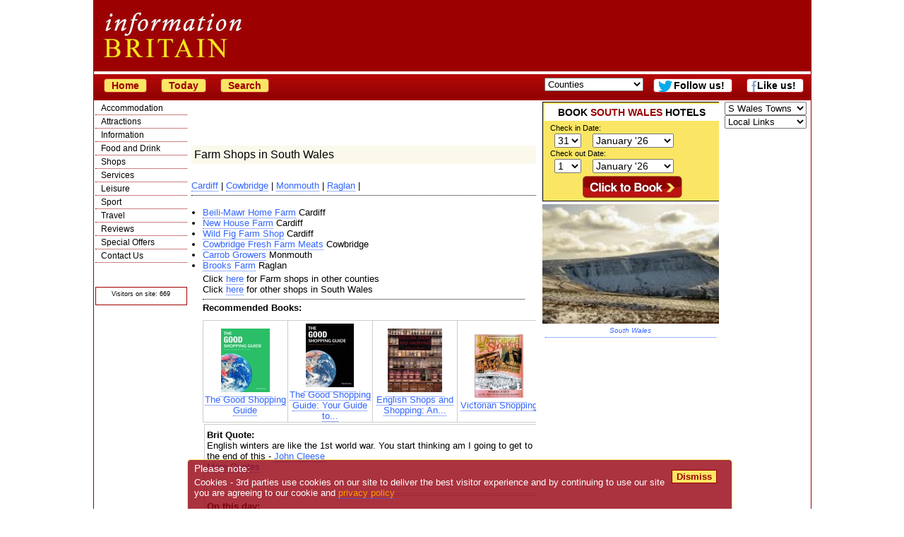

--- FILE ---
content_type: text/html; charset=utf-8
request_url: https://www.google.com/recaptcha/api2/aframe
body_size: 266
content:
<!DOCTYPE HTML><html><head><meta http-equiv="content-type" content="text/html; charset=UTF-8"></head><body><script nonce="JpnJDLy1MQUH0rmwGHyY7g">/** Anti-fraud and anti-abuse applications only. See google.com/recaptcha */ try{var clients={'sodar':'https://pagead2.googlesyndication.com/pagead/sodar?'};window.addEventListener("message",function(a){try{if(a.source===window.parent){var b=JSON.parse(a.data);var c=clients[b['id']];if(c){var d=document.createElement('img');d.src=c+b['params']+'&rc='+(localStorage.getItem("rc::a")?sessionStorage.getItem("rc::b"):"");window.document.body.appendChild(d);sessionStorage.setItem("rc::e",parseInt(sessionStorage.getItem("rc::e")||0)+1);localStorage.setItem("rc::h",'1769899408181');}}}catch(b){}});window.parent.postMessage("_grecaptcha_ready", "*");}catch(b){}</script></body></html>